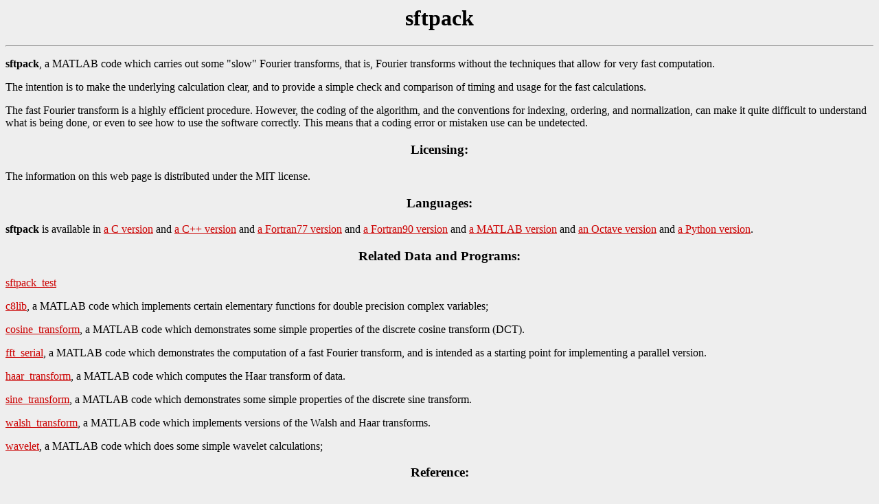

--- FILE ---
content_type: text/html; charset=UTF-8
request_url: https://people.sc.fsu.edu/~jburkardt/m_src/sftpack/sftpack.html
body_size: 7801
content:
<html>

  <head>
    <title>
      sftpack
    </title>
  </head>

  <body bgcolor="#EEEEEE" link="#CC0000" alink="#FF3300" vlink="#000055">

    <h1 align = "center">
      sftpack
    </h1>

    <hr>

    <p>
      <b>sftpack</b>,
      a MATLAB code which
      carries out some "slow" Fourier transforms, that is, Fourier
      transforms without the techniques that allow for very fast
      computation.
    </p>

    <p>
      The intention is to make the underlying calculation clear,
      and to provide a simple check and comparison of timing and usage
      for the fast calculations.
    </p>

    <p>
      The fast Fourier transform is a highly efficient procedure.  However,
      the coding of the algorithm, and the conventions for indexing, ordering,
      and normalization, can make it quite difficult to understand what is
      being done, or even to see how to use the software correctly.  This
      means that a coding error or mistaken use can be undetected.
    </p>

    <h3 align = "center">
      Licensing:
    </h3>

    <p>
      The information on this web page is distributed under the MIT license.
    </p>

    <h3 align = "center">
      Languages:
    </h3>

    <p>
      <b>sftpack</b> is available in
      <a href = "../../c_src/sftpack/sftpack.html">a C version</a> and
      <a href = "../../cpp_src/sftpack/sftpack.html">a C++ version</a> and
      <a href = "../../f77_src/sftpack/sftpack.html">a Fortran77 version</a> and
      <a href = "../../f_src/sftpack/sftpack.html">a Fortran90 version</a> and
      <a href = "../../m_src/sftpack/sftpack.html">a MATLAB version</a> and
      <a href = "../../octave_src/sftpack/sftpack.html">an Octave version</a> and
      <a href = "../../py_src/sftpack/sftpack.html">a Python version</a>.
    </p>

    <h3 align = "center">
      Related Data and Programs:
    </h3>

    <p>
      <a href = "../../m_src/sftpack_test/sftpack_test.html">
      sftpack_test</a>
    </p>

    <p>
      <a href = "../../m_src/c8lib/c8lib.html">
      c8lib</a>,
      a MATLAB code which
      implements certain elementary functions for double precision 
      complex variables;
    </p>

    <p>
      <a href = "../../m_src/cosine_transform/cosine_transform.html">
      cosine_transform</a>,
      a MATLAB code which
      demonstrates some simple properties of the discrete cosine transform (DCT).
    </p>

    <p>
      <a href = "../../m_src/fft_serial/fft_serial.html">
      fft_serial</a>,
      a MATLAB code which
      demonstrates the computation of a fast Fourier transform,
      and is intended as a starting point for implementing a parallel version.
    </p>

    <p>
      <a href = "../../m_src/haar_transform/haar_transform.html">
      haar_transform</a>,
      a MATLAB code which
      computes the Haar transform of data.
    </p>

    <p>
      <a href = "../../m_src/sine_transform/sine_transform.html">
      sine_transform</a>,
      a MATLAB code which
      demonstrates some simple properties of the discrete sine transform.
    </p>

    <p>
      <a href = "../../m_src/walsh_transform/walsh_transform.html">
      walsh_transform</a>,
      a MATLAB code which
      implements versions of the Walsh and Haar transforms.
    </p>

    <p>
      <a href = "../../m_src/wavelet/wavelet.html">
      wavelet</a>,
      a MATLAB code which
      does some simple wavelet calculations;
    </p>

    <h3 align = "center">
      Reference:
    </h3>

    <p>
      <ol>
        <li>
          William Briggs, Van Emden Henson,<br>
          The DFT: An Owner's Manual for the Discrete Fourier Transform,<br>
          SIAM, 1995,<br>
          ISBN13: 978-0-898713-42-8,<br>
          LC: QA403.5.B75.
        </li>
        <li>
          Ralph Hartley,<br>
          A More Symmetrical Fourier Analysis Applied to Transmission
          Problems,<br>
          Proceedings of the Institute of Radio Engineers,<br>
          Volume 30, 1942, pages 144-150.
        </li>
      </ol>
    </p>

    <h3 align = "center">
      Source Code:
    </h3>

    <p>
      <ul>
        <li>
          <a href = "c8mat_print_some.m">c8mat_print_some.m</a>,
          prints some of a C8MAT.
        </li>
        <li>
          <a href = "c8mat_sftb.m">c8mat_sftb.m</a>,
          computes a "slow" backward Fourier transform of a C8MAT.
        </li>
        <li>
          <a href = "c8mat_sftf.m">c8mat_sftf.m</a>,
          computes a "slow" forward Fourier transform of a C8MAT.
        </li>
        <li>
          <a href = "c8mat_uniform_01.m">c8mat_uniform_01.m</a>,
          returns a unit pseudorandom C8MAT.
        </li>
        <li>
          <a href = "c8vec_print_part.m">c8vec_print_part.m</a>,
          prints part of a C8VEC.
        </li>
        <li>
          <a href = "c8vec_sftb.m">c8vec_sftb.m</a>,
          computes a "slow" backward Fourier transform of a C8VEC.
        </li>
        <li>
          <a href = "c8vec_sftf.m">c8vec_sftf.m</a>,
          computes a "slow" forward Fourier transform of a C8VEC.
        </li>
        <li>
          <a href = "c8vec_uniform_01.m">c8vec_uniform_01.m</a>,
          returns a unit pseudorandom C8VEC.
        </li>
        <li>
          <a href = "i4_modp.m">i4_modp.m</a>,
          returns the nonnegative remainder of integer division;
        </li>
        <li>
          <a href = "i4_wrap.m">i4_wrap.m</a>,
          forces an integer to lie between given limits by wrapping.
        </li>
        <li>
          <a href = "r8vec_permute_cyclic.m">r8vec_permute_cyclic.m</a>,
          cyclically permutes an R8VEC;
        </li>
        <li>
          <a href = "r8vec_print.m">r8vec_print.m</a>,
          prints an R8VEC.
        </li>
        <li>
          <a href = "r8vec_print_part.m">r8vec_print_part.m</a>,
          prints "part" of an R8VEC.
        </li>
        <li>
          <a href = "r8vec_sct.m">r8vec_sct.m</a>,
          computes a "slow" forward or backward cosine transform of an R8VEC.
        </li>
        <li>
          <a href = "r8vec_sftb.m">r8vec_sftb.m</a>,
          computes a "slow" backward Fourier transform of an R8VEC.
        </li>
        <li>
          <a href = "r8vec_sftf.m">r8vec_sftf.m</a>,
          computes a "slow" forward Fourier transform of an R8VEC.
        </li>
        <li>
          <a href = "r8vec_sht.m">r8vec_sht.m</a>,
          computes a "slow" forward or backward Hartley transform of an R8VEC.
        </li>
        <li>
          <a href = "r8vec_sqctb.m">r8vec_sqctb.m</a>,
          computes a "slow" backward quarter cosine transform of an R8VEC.
        </li>
        <li>
          <a href = "r8vec_sqctf.m">r8vec_sqctf.m</a>,
          computes a "slow" forward quarter cosine transform of an R8VEC.
        </li>
        <li>
          <a href = "r8vec_sqstb.m">r8vec_sqstb.m</a>,
          computes a "slow" backward quarter sine transform of an R8VEC.
        </li>
        <li>
          <a href = "r8vec_sqstf.m">r8vec_sqstf.m</a>,
          computes a "slow" forward quarter sine transform of an R8VEC.
        </li>
        <li>
          <a href = "r8vec_sst.m">r8vec_sst.m</a>,
          computes a "slow" forward or backward sine transform of an R8VEC.
        </li>
        <li>
          <a href = "r8vec_swtb.m">r8vec_swtb.m</a>,
          computes a "slow" backward wavelet transform of an R8VEC.
        </li>
        <li>
          <a href = "r8vec_swtf.m">r8vec_swtf.m</a>,
          computes a "slow" forward wavelet transform of an R8VEC.
        </li>
        <li>
          <a href = "r8vec_uniform_ab.m">r8vec_uniform_ab.m</a>,
          returns a scaled pseudorandom R8VEC.
        </li>
      </ul>
    </p>

    <hr>

    <i>
      Last revised on 12 March 2019.
    </i>

    <!-- John Burkardt -->

  </body>

</html>
